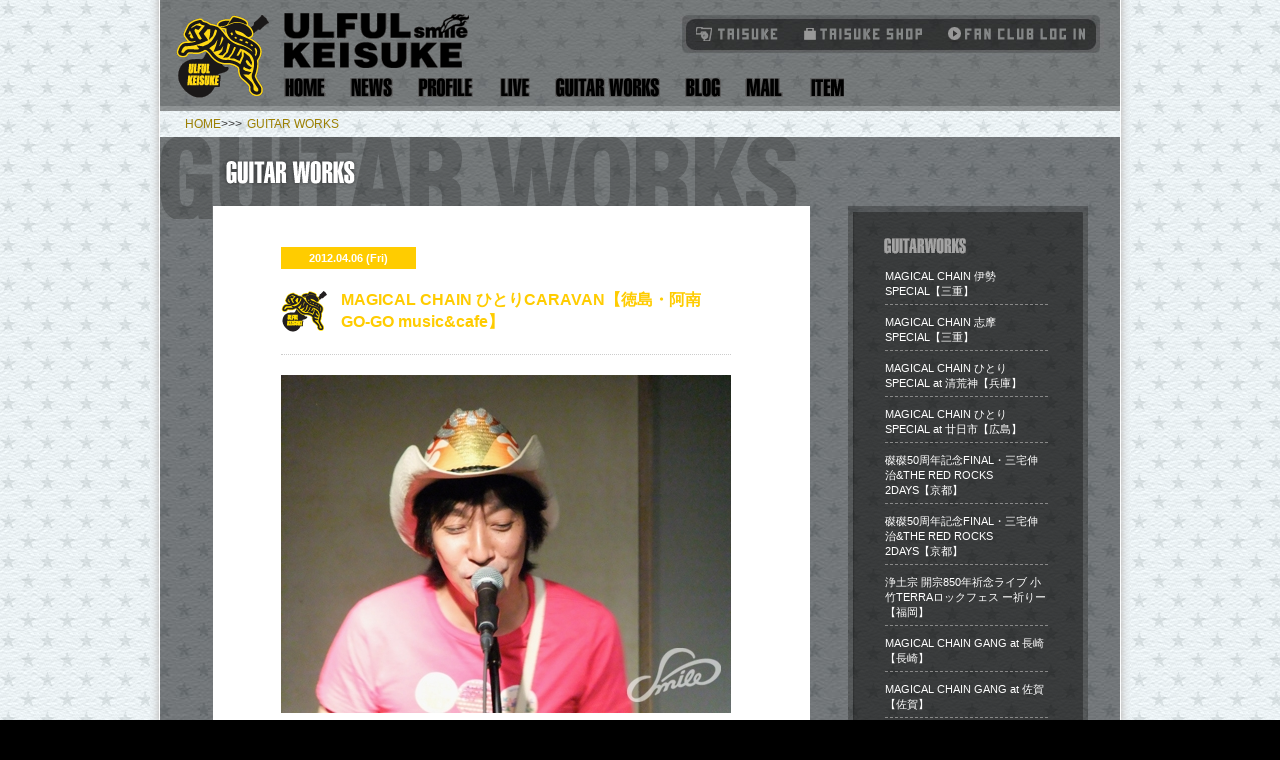

--- FILE ---
content_type: text/html; charset=UTF-8
request_url: https://www.ulfulkeisuke.com/guitarworks/?page=3&ym=201204
body_size: 29178
content:
<!DOCTYPE html PUBLIC "-//W3C//DTD XHTML 1.0 Transitional//EN" "http://www.w3.org/TR/xhtml1/DTD/xhtml1-transitional.dtd">
<html xmlns="http://www.w3.org/1999/xhtml">
<head>
<meta http-equiv="Content-Type" content="text/html; charset=UTF-8" />
<title>ウルフルケイスケ Official WebSite: Guitarworks</title>
<meta name="description" content="ウルフルケイスケ公式サイト。笑うギタリスト、Mr.スマイル、でおなじみのウルフルズのリーダー ウルフルケイスケのソロ活動記録、ライブ情報など。">
<meta name="keywords"  content="ウルフルケイスケ、ulfulkeisuke、ウルフルズ、ULFULS" >
<link rel="alternate" type="application/atom+xml" title="Recent Entries" href="./news/atom.xml" />
<!-- <script src="js/ping.js" type="text/javascript" charset="utf-8"></script> -->
<link rel="SHORTCUT ICON" href="/images/icon/favicon.ico">
<link media="all" type="text/css" rel="stylesheet" href="//c332e023a97b3fd9ec0b57c38ff41ea9.cdnext.stream.ne.jp/css/basic.css?v2">
<link media="all" type="text/css" rel="stylesheet" href="//c332e023a97b3fd9ec0b57c38ff41ea9.cdnext.stream.ne.jp/css/add.css">
<script type="text/javascript" src="//ajax.googleapis.com/ajax/libs/jquery/1.7.2/jquery.min.js"></script>
<script src="//c332e023a97b3fd9ec0b57c38ff41ea9.cdnext.stream.ne.jp/js/scrool.js" type="text/javascript" charset="UTF-8"></script>
<script type="text/javascript" src="//c332e023a97b3fd9ec0b57c38ff41ea9.cdnext.stream.ne.jp/js/scrollsmoothly.js" charset="utf-8"></script>
<script src="https://kit.fontawesome.com/b840d202f3.js" crossorigin="anonymous"></script>


<meta property="og:image" content="https://www.ulfulkeisuke.com/images/commonImg/fb_keisuke.png" />
<meta property="og:title" content="ウルフルケイスケ  GUITAR WORKS" />
<meta property="og:url" content="https://www.ulfulkeisuke.com/guitarworks/" />
<meta property="og:type" content="article" />
<meta property="og:site_name" content="ウルフルケイスケ 公式サイト GUITAR WORKSページ" />
<meta property="fb:admins" content="100003058701593" />
<meta property="fb:app_id" content="1530161197297927" />
<meta property="og:description" content="ウルフルケイスケ 公式サイト。GUITAR WORKS情報を掲載。"/>

<script type="text/javascript">
<!--

$(document).ready(function(){
$('dl.archives dd').css("display","none");
$('dl.archives dt').css("cursor","pointer");
  $('#rightMonthList > dl.archives dt').click(function(){
    $(this).next().slideToggle('slow');
  });
});

//-->
</script>

<script type='text/javascript'>var _merchantSettings=_merchantSettings || [];_merchantSettings.push(['AT', '11l895']);(function(){var autolink=document.createElement('script');autolink.type='text/javascript';autolink.async=true; autolink.src='https://autolinkmaker.itunes.apple.com/js/itunes_autolinkmaker.js';var s=document.getElementsByTagName('script')[0];s.parentNode.insertBefore(autolink, s);})();</script>


<script>

  (function(i,s,o,g,r,a,m){i['GoogleAnalyticsObject']=r;i[r]=i[r]||function(){
 (i[r].q=i[r].q||[]).push(arguments)},i[r].l=1*new Date();a=s.createElement(o),
 m=s.getElementsByTagName(o)[0];a.async=1;a.src=g;m.parentNode.insertBefore(a,m)
 })(window,document,'script','https://www.google-analytics.com/analytics.js','ga');

 ga('create', 'UA-8369920-11', 'ulfulkeisuke.com');
 ga('send', 'pageview');

</script>
</head>

<body>




<div id="mainContainer">
<div id="container">
<div id="header" class="bgpng">
<div id="headerLeft">
<p id="logo_01"><a href="/"><img src="//c332e023a97b3fd9ec0b57c38ff41ea9.cdnext.stream.ne.jp/images/commonImg/keisuke_logo_01.gif" /></a></p>
</div>
<!-- headerRight-->
<div id="headerRight">
<div id="logoBox">
<p id="logo_02"><a href="/"><img src="//c332e023a97b3fd9ec0b57c38ff41ea9.cdnext.stream.ne.jp/images/commonImg/keisuke_logo_02.gif" /></a></p>
</div>
<div id="taisukeMenu" class="clearfix bgpng">
<ul>
<li id="menuTaisuke"><a href="https://www.taisuke.co.jp/" target="_blank">TAISUKE</a></li>
<li id="menuTaisukeShop"><a href="https://www.taisukeshop.com/" target="_blank">タイスケショップ</a></li>
<li id="menuTaisukeFun"><a href="https://www.ulfulclub.com/" target="_blank">Fanclub Login</a></li>
</ul>
</div>
<br clear="all" />
<div id="mainMenu" class="clearfix bgpng">
<ul>
<li id="mainMenuHOMEC" class="bgpng"><a href="/">Home</a></li>
<li id="mainMenuNews" class="bgpng"><a href="/news/">News</a></li>
<li id="mainMenuArt" class="bgpng"><a href="/artist/">Artist Profile</a></li>
<li id="mainMenuLive" class="bgpng"><a href="/live/">Live</a></li>
<li id="mainMenuGuitar" class="bgpng"><a href="/guitarworks/">Guitar Works</a></li>
<li id="mainMenuBlog" class="bgpng"><a href="http://blog.excite.co.jp/ulfulkeisuke/" target="_blank">Blog</a></li>
<li id="mainMenuMail" class="bgpng"><a href="/mail/">Mail</a></li>
<li id="mainMenuItem" class="bgpng"><a href="/item/">Item</a></li>
</ul>
</div>
</div>
<!-- /headerRight-->
</div><!--header-->



<div id="pankuzu">
<p><a href="/">HOME</a><span>>>></span><a href="./">GUITAR WORKS</a></p>
</div>
<div id="mainCont" class="bgpng clearfix">
<div id="mainContLeft">
<p class="bgpng"><img src="../images/commonImg/title_guitarworks.png" alt="ulfulekeisuke GuitarWorks" /></p>
<div id="mainContBox">

  <!-- enrty -->
  <div class="entryBox">
    <!-- enrty date -->
    <div class="entryDate">
      <div class="entryDatebg">2012.04.06 (Fri)</div>
    </div>
    <!-- /enrty date -->
    <!-- enrty title -->
    <div class="titleH1Box">
      <h1>MAGICAL CHAIN ひとりCARAVAN【徳島・阿南 GO-GO music&cafe】</h1>
    </div>
    <!-- /enrty title -->

    <div class="textarea">
      <p><img src="//c332e023a97b3fd9ec0b57c38ff41ea9.cdnext.stream.ne.jp/img/guitarworks/images_pc/20140509/536ce320b36b7.jpg"   alt="" /></p>
<p><strong><span class="caps">LIVE</span>:</strong>MAGICAL CHAIN ひとりCARAVAN 【徳島・阿南 GO-GO music&amp;cafe】<br /> <strong><span class="caps">DATE</span>:</strong>2012年4月6日(金)<br /> <strong><span class="caps">PLACE</span>:</strong>徳島・阿南 GO-GO music&amp;cafe<br /><strong>出演：</strong>ウルフルケイスケ</p>
<div class="box1">
<p>「大盛り上がり！師匠、西慎嗣さんとのセッション最高だった。」</p>
</div>
<p><strong><span class="caps">SETLIST</span>:</strong> <br /><span style="color: #993300;">１部</span><br />１.ミュージック<br />２.マジカル・チェイン・ツアー<br />３.大きな川のそば<br />４.ぬすっと<br />５.R&amp;R<br />６.全部<br />７.クレイジー<br />８.スウィート・リトル・ロックンローラー<br /><br /><span style="color: #993300;">２部</span><br />１.流行歌<br />２.ずっと歩こう<br />３.危険なふたり<br />４.イクツニナッテモ<br />５.スウィート・ホ－ム大阪 (with 西慎嗣）<br />６.Drive My Car (with 西慎嗣）<br />７.ロックンロールの真っ最中 (with 西慎嗣）<br />８.夢じゃない<br />９.君にささげよう</p>
<p><img src="//c332e023a97b3fd9ec0b57c38ff41ea9.cdnext.stream.ne.jp/img/guitarworks/images_pc/20140509/536ce32276b22.jpg"   alt="" /><strong><br /></strong><strong><br />アンコール:</strong><strong><br /></strong>１.赤い風船<br />２.そのままの君<br />３.まいどハッピー (with 西慎嗣）</p>
    </div>
  </div><!-- /enrty -->
  <!-- enrty -->
  <div class="entryBox">
    <!-- enrty date -->
    <div class="entryDate">
      <div class="entryDatebg">2012.04.01 (Sun)</div>
    </div>
    <!-- /enrty date -->
    <!-- enrty title -->
    <div class="titleH1Box">
      <h1>MAGICAL CHAIN ひとりCARAVAN【埼玉・入間 MUSIC CAFE SO-SO】</h1>
    </div>
    <!-- /enrty title -->

    <div class="textarea">
      <p><img src="//c332e023a97b3fd9ec0b57c38ff41ea9.cdnext.stream.ne.jp/img/guitarworks/images_pc/20140509/536ce31d65271.jpg"   alt="" /></p>
<p><strong><span class="caps">LIVE</span>:</strong>MAGICAL CHAIN ひとりCARAVAN 【埼玉・入間 MUSIC CAFE SO-SO】<br /> <strong><span class="caps">DATE</span>:</strong>2012年4月1日(日)<br /> <strong><span class="caps">PLACE</span>:</strong>埼玉・入間 MUSIC CAFE SO-SO<br /><strong>出演：</strong>ウルフルケイスケ</p>
<div class="box1">
<p>「ゲストにチロリンが来てくれて大盛り上がり、あったかいライブになった。」</p>
</div>
<p><strong><span class="caps">SETLIST</span>:</strong> <br /><span style="color: #993300;">１部</span><br />１.ミュージック<br />２.大きな川のそば<br />３.アイ・ラブ・ユー<br />４.ぬすっと<br />５.R&amp;R<br />６.危険なふたり<br />７.クレイジー<br />８.スウィート・リトル・ロックンローラー<br /><br /><span style="color: #993300;">２部</span><br />１.ずっと歩こう<br />２.マジカル・チェイン・ツアー（with Chirolyn)<br />３.Shining&nbsp;&nbsp; (Chirolyn Solo)<br />４.Fath&nbsp;&nbsp; (Chirolyn Solo)<br />５.かわいいあの娘（with Chirolyn)<br />６.ロックンロールの真っ最中（with Chirolyn)<br />７.イクツニナッテモ<br />８.スウィート・ホ－ム大阪<br />９.夢じゃない<br />10.君にささげよう</p>
<p><img src="//c332e023a97b3fd9ec0b57c38ff41ea9.cdnext.stream.ne.jp/img/guitarworks/images_pc/20140509/536ce31f2cab1.jpg"   alt="" /><strong><br /></strong><strong><br />アンコール:</strong><strong><br /></strong>１.赤い風船<br />２.そのままの君<br />３.まいどハッピー（with Chirolyn)</p>
    </div>
  </div><!-- /enrty -->

<div id="pager">
    <a href="?page=2&ym=201204" class="link_before">前の5件</a>                        <a href="?page=1&ym=201204" class="link_page">1</a>&nbsp;
                                <a href="?page=2&ym=201204" class="link_page">2</a>&nbsp;
                                <span class="current_page">3</span>&nbsp;
                </div><!--pager-->

</div>
</div>
<div id="mainContRight">
<div id="sideNavi">
<p class="bgpng"><img src="../images/commonImg/sideNavi_tb.png" /></p>
<div id="sideNaviCont" class="bgpng">
<div id="sideNaviContBox">
<!--sideNaviNewsTopics-->
<p><img src="../images/commonImg/subti_guitarworks.gif" alt="ウルフルケイスケ GUITAR WORKS" /></p>
<!-- news topics -->
  <ul class="sideNaviContList">
      <li><a href="?id=6889">​MAGICAL CHAIN 伊勢SPECIAL【三重】</a></li>
      <li><a href="?id=6888">MAGICAL CHAIN 志摩SPECIAL【三重】</a></li>
      <li><a href="?id=6887">​MAGICAL CHAIN ひとり SPECIAL at 清荒神【兵庫】</a></li>
      <li><a href="?id=6886">​MAGICAL CHAIN ひとり SPECIAL at 廿日市【広島】</a></li>
      <li><a href="?id=6885">​磔磔50周年記念FINAL・三宅伸治&THE RED ROCKS 2DAYS【京都】</a></li>
      <li><a href="?id=6884">​磔磔50周年記念FINAL・三宅伸治&THE RED ROCKS 2DAYS【京都】</a></li>
      <li><a href="?id=6834">​浄土宗 開宗850年祈念ライブ 小竹TERRAロックフェス ー祈りー【福岡】</a></li>
      <li><a href="?id=6833">​MAGICAL CHAIN GANG at 長崎【長崎】</a></li>
      <li><a href="?id=6832">​MAGICAL CHAIN GANG at 佐賀【佐賀】</a></li>
      <li><a href="?id=6831">​MAGICAL CHAIN GANG at 佐世保【長崎】</a></li>
    </ul>
<!-- /news topics -->
<!--sideBarArchives-->
<p><img src="../images/commonImg/subti_guitarworksArc.gif" alt="GUITAR WORKS ARCHIVES" /></p>
<div id="rightMonthList">
  <dl class="archives">
            <dt>2024年</dt>
      <dd>
          <ul>
                        <li><a href="?ym=202406">2024年06月 [4]</a></li>
                        <li><a href="?ym=202405">2024年05月 [13]</a></li>
                        <li><a href="?ym=202404">2024年04月 [13]</a></li>
                        <li><a href="?ym=202403">2024年03月 [15]</a></li>
                        <li><a href="?ym=202402">2024年02月 [10]</a></li>
                        <li><a href="?ym=202401">2024年01月 [10]</a></li>
                    </ul>
      </dd>
            <dt>2023年</dt>
      <dd>
          <ul>
                        <li><a href="?ym=202312">2023年12月 [17]</a></li>
                        <li><a href="?ym=202311">2023年11月 [10]</a></li>
                        <li><a href="?ym=202310">2023年10月 [16]</a></li>
                        <li><a href="?ym=202309">2023年09月 [12]</a></li>
                        <li><a href="?ym=202308">2023年08月 [9]</a></li>
                        <li><a href="?ym=202307">2023年07月 [12]</a></li>
                        <li><a href="?ym=202306">2023年06月 [6]</a></li>
                        <li><a href="?ym=202305">2023年05月 [12]</a></li>
                        <li><a href="?ym=202304">2023年04月 [10]</a></li>
                        <li><a href="?ym=202303">2023年03月 [9]</a></li>
                        <li><a href="?ym=202302">2023年02月 [8]</a></li>
                        <li><a href="?ym=202301">2023年01月 [9]</a></li>
                    </ul>
      </dd>
            <dt>2022年</dt>
      <dd>
          <ul>
                        <li><a href="?ym=202212">2022年12月 [14]</a></li>
                        <li><a href="?ym=202211">2022年11月 [15]</a></li>
                        <li><a href="?ym=202210">2022年10月 [18]</a></li>
                        <li><a href="?ym=202209">2022年09月 [13]</a></li>
                        <li><a href="?ym=202208">2022年08月 [9]</a></li>
                        <li><a href="?ym=202207">2022年07月 [11]</a></li>
                        <li><a href="?ym=202206">2022年06月 [7]</a></li>
                        <li><a href="?ym=202205">2022年05月 [14]</a></li>
                        <li><a href="?ym=202204">2022年04月 [12]</a></li>
                        <li><a href="?ym=202203">2022年03月 [13]</a></li>
                        <li><a href="?ym=202202">2022年02月 [2]</a></li>
                        <li><a href="?ym=202201">2022年01月 [3]</a></li>
                    </ul>
      </dd>
            <dt>2021年</dt>
      <dd>
          <ul>
                        <li><a href="?ym=202112">2021年12月 [12]</a></li>
                        <li><a href="?ym=202111">2021年11月 [14]</a></li>
                        <li><a href="?ym=202110">2021年10月 [10]</a></li>
                        <li><a href="?ym=202109">2021年09月 [5]</a></li>
                        <li><a href="?ym=202108">2021年08月 [8]</a></li>
                        <li><a href="?ym=202107">2021年07月 [6]</a></li>
                        <li><a href="?ym=202106">2021年06月 [6]</a></li>
                        <li><a href="?ym=202105">2021年05月 [2]</a></li>
                        <li><a href="?ym=202104">2021年04月 [6]</a></li>
                        <li><a href="?ym=202103">2021年03月 [4]</a></li>
                        <li><a href="?ym=202102">2021年02月 [1]</a></li>
                        <li><a href="?ym=202101">2021年01月 [4]</a></li>
                    </ul>
      </dd>
            <dt>2020年</dt>
      <dd>
          <ul>
                        <li><a href="?ym=202012">2020年12月 [9]</a></li>
                        <li><a href="?ym=202011">2020年11月 [15]</a></li>
                        <li><a href="?ym=202010">2020年10月 [13]</a></li>
                        <li><a href="?ym=202009">2020年09月 [10]</a></li>
                        <li><a href="?ym=202008">2020年08月 [3]</a></li>
                        <li><a href="?ym=202007">2020年07月 [2]</a></li>
                        <li><a href="?ym=202006">2020年06月 [1]</a></li>
                        <li><a href="?ym=202005">2020年05月 [1]</a></li>
                        <li><a href="?ym=202004">2020年04月 [1]</a></li>
                        <li><a href="?ym=202002">2020年02月 [10]</a></li>
                        <li><a href="?ym=202001">2020年01月 [7]</a></li>
                    </ul>
      </dd>
            <dt>2019年</dt>
      <dd>
          <ul>
                        <li><a href="?ym=201912">2019年12月 [10]</a></li>
                        <li><a href="?ym=201911">2019年11月 [11]</a></li>
                        <li><a href="?ym=201910">2019年10月 [8]</a></li>
                        <li><a href="?ym=201909">2019年09月 [14]</a></li>
                        <li><a href="?ym=201908">2019年08月 [12]</a></li>
                        <li><a href="?ym=201907">2019年07月 [14]</a></li>
                        <li><a href="?ym=201906">2019年06月 [9]</a></li>
                        <li><a href="?ym=201905">2019年05月 [17]</a></li>
                        <li><a href="?ym=201904">2019年04月 [11]</a></li>
                        <li><a href="?ym=201903">2019年03月 [12]</a></li>
                        <li><a href="?ym=201902">2019年02月 [8]</a></li>
                        <li><a href="?ym=201901">2019年01月 [5]</a></li>
                    </ul>
      </dd>
            <dt>2018年</dt>
      <dd>
          <ul>
                        <li><a href="?ym=201812">2018年12月 [13]</a></li>
                        <li><a href="?ym=201811">2018年11月 [14]</a></li>
                        <li><a href="?ym=201810">2018年10月 [16]</a></li>
                        <li><a href="?ym=201809">2018年09月 [14]</a></li>
                        <li><a href="?ym=201808">2018年08月 [14]</a></li>
                        <li><a href="?ym=201807">2018年07月 [13]</a></li>
                        <li><a href="?ym=201806">2018年06月 [6]</a></li>
                        <li><a href="?ym=201805">2018年05月 [10]</a></li>
                        <li><a href="?ym=201803">2018年03月 [1]</a></li>
                        <li><a href="?ym=201802">2018年02月 [1]</a></li>
                        <li><a href="?ym=201801">2018年01月 [1]</a></li>
                    </ul>
      </dd>
            <dt>2017年</dt>
      <dd>
          <ul>
                        <li><a href="?ym=201712">2017年12月 [2]</a></li>
                        <li><a href="?ym=201711">2017年11月 [5]</a></li>
                        <li><a href="?ym=201710">2017年10月 [5]</a></li>
                        <li><a href="?ym=201708">2017年08月 [2]</a></li>
                        <li><a href="?ym=201707">2017年07月 [1]</a></li>
                        <li><a href="?ym=201706">2017年06月 [2]</a></li>
                        <li><a href="?ym=201705">2017年05月 [1]</a></li>
                        <li><a href="?ym=201704">2017年04月 [1]</a></li>
                        <li><a href="?ym=201702">2017年02月 [1]</a></li>
                        <li><a href="?ym=201701">2017年01月 [2]</a></li>
                    </ul>
      </dd>
            <dt>2016年</dt>
      <dd>
          <ul>
                        <li><a href="?ym=201612">2016年12月 [3]</a></li>
                        <li><a href="?ym=201611">2016年11月 [4]</a></li>
                        <li><a href="?ym=201610">2016年10月 [1]</a></li>
                        <li><a href="?ym=201609">2016年09月 [2]</a></li>
                        <li><a href="?ym=201608">2016年08月 [1]</a></li>
                        <li><a href="?ym=201607">2016年07月 [4]</a></li>
                        <li><a href="?ym=201606">2016年06月 [4]</a></li>
                        <li><a href="?ym=201605">2016年05月 [7]</a></li>
                        <li><a href="?ym=201604">2016年04月 [9]</a></li>
                        <li><a href="?ym=201603">2016年03月 [10]</a></li>
                        <li><a href="?ym=201602">2016年02月 [3]</a></li>
                    </ul>
      </dd>
            <dt>2015年</dt>
      <dd>
          <ul>
                        <li><a href="?ym=201512">2015年12月 [3]</a></li>
                        <li><a href="?ym=201511">2015年11月 [6]</a></li>
                        <li><a href="?ym=201510">2015年10月 [6]</a></li>
                        <li><a href="?ym=201509">2015年09月 [3]</a></li>
                        <li><a href="?ym=201508">2015年08月 [2]</a></li>
                        <li><a href="?ym=201507">2015年07月 [4]</a></li>
                        <li><a href="?ym=201506">2015年06月 [2]</a></li>
                        <li><a href="?ym=201505">2015年05月 [2]</a></li>
                        <li><a href="?ym=201504">2015年04月 [7]</a></li>
                        <li><a href="?ym=201503">2015年03月 [6]</a></li>
                        <li><a href="?ym=201502">2015年02月 [8]</a></li>
                        <li><a href="?ym=201501">2015年01月 [3]</a></li>
                    </ul>
      </dd>
            <dt>2014年</dt>
      <dd>
          <ul>
                        <li><a href="?ym=201412">2014年12月 [6]</a></li>
                        <li><a href="?ym=201411">2014年11月 [3]</a></li>
                        <li><a href="?ym=201410">2014年10月 [5]</a></li>
                        <li><a href="?ym=201409">2014年09月 [1]</a></li>
                        <li><a href="?ym=201408">2014年08月 [1]</a></li>
                        <li><a href="?ym=201407">2014年07月 [3]</a></li>
                        <li><a href="?ym=201406">2014年06月 [2]</a></li>
                        <li><a href="?ym=201405">2014年05月 [3]</a></li>
                        <li><a href="?ym=201404">2014年04月 [11]</a></li>
                        <li><a href="?ym=201403">2014年03月 [3]</a></li>
                    </ul>
      </dd>
            <dt>2013年</dt>
      <dd>
          <ul>
                        <li><a href="?ym=201312">2013年12月 [4]</a></li>
                        <li><a href="?ym=201311">2013年11月 [1]</a></li>
                        <li><a href="?ym=201310">2013年10月 [4]</a></li>
                        <li><a href="?ym=201309">2013年09月 [13]</a></li>
                        <li><a href="?ym=201308">2013年08月 [8]</a></li>
                        <li><a href="?ym=201307">2013年07月 [8]</a></li>
                        <li><a href="?ym=201306">2013年06月 [8]</a></li>
                        <li><a href="?ym=201305">2013年05月 [10]</a></li>
                        <li><a href="?ym=201304">2013年04月 [11]</a></li>
                        <li><a href="?ym=201303">2013年03月 [14]</a></li>
                        <li><a href="?ym=201302">2013年02月 [2]</a></li>
                        <li><a href="?ym=201301">2013年01月 [6]</a></li>
                    </ul>
      </dd>
            <dt>2012年</dt>
      <dd>
          <ul>
                        <li><a href="?ym=201212">2012年12月 [5]</a></li>
                        <li><a href="?ym=201211">2012年11月 [8]</a></li>
                        <li><a href="?ym=201210">2012年10月 [12]</a></li>
                        <li><a href="?ym=201209">2012年09月 [2]</a></li>
                        <li><a href="?ym=201208">2012年08月 [3]</a></li>
                        <li><a href="?ym=201207">2012年07月 [8]</a></li>
                        <li><a href="?ym=201206">2012年06月 [7]</a></li>
                        <li><a href="?ym=201205">2012年05月 [8]</a></li>
                        <li><a href="?ym=201204">2012年04月 [12]</a></li>
                        <li><a href="?ym=201203">2012年03月 [6]</a></li>
                        <li><a href="?ym=201202">2012年02月 [7]</a></li>
                        <li><a href="?ym=201201">2012年01月 [2]</a></li>
                    </ul>
      </dd>
            <dt>2011年</dt>
      <dd>
          <ul>
                        <li><a href="?ym=201112">2011年12月 [5]</a></li>
                        <li><a href="?ym=201111">2011年11月 [7]</a></li>
                        <li><a href="?ym=201110">2011年10月 [10]</a></li>
                        <li><a href="?ym=201109">2011年09月 [9]</a></li>
                        <li><a href="?ym=201108">2011年08月 [7]</a></li>
                        <li><a href="?ym=201107">2011年07月 [3]</a></li>
                        <li><a href="?ym=201105">2011年05月 [5]</a></li>
                        <li><a href="?ym=201104">2011年04月 [6]</a></li>
                        <li><a href="?ym=201103">2011年03月 [12]</a></li>
                        <li><a href="?ym=201102">2011年02月 [1]</a></li>
                        <li><a href="?ym=201101">2011年01月 [2]</a></li>
                    </ul>
      </dd>
            <dt>2010年</dt>
      <dd>
          <ul>
                        <li><a href="?ym=201012">2010年12月 [6]</a></li>
                        <li><a href="?ym=201011">2010年11月 [2]</a></li>
                        <li><a href="?ym=201010">2010年10月 [1]</a></li>
                        <li><a href="?ym=201009">2010年09月 [3]</a></li>
                        <li><a href="?ym=201008">2010年08月 [4]</a></li>
                        <li><a href="?ym=201007">2010年07月 [1]</a></li>
                        <li><a href="?ym=201006">2010年06月 [5]</a></li>
                        <li><a href="?ym=201005">2010年05月 [2]</a></li>
                        <li><a href="?ym=201004">2010年04月 [2]</a></li>
                        <li><a href="?ym=201002">2010年02月 [2]</a></li>
                        <li><a href="?ym=201001">2010年01月 [3]</a></li>
                    </ul>
      </dd>
            <dt>2009年</dt>
      <dd>
          <ul>
                        <li><a href="?ym=200912">2009年12月 [4]</a></li>
                        <li><a href="?ym=200911">2009年11月 [3]</a></li>
                        <li><a href="?ym=200910">2009年10月 [4]</a></li>
                        <li><a href="?ym=200909">2009年09月 [2]</a></li>
                        <li><a href="?ym=200908">2009年08月 [3]</a></li>
                        <li><a href="?ym=200907">2009年07月 [1]</a></li>
                    </ul>
      </dd>
        </dl>
</div><!--rightMonthList-->

<!--sideBarTextLinks-->
<p><img src="../images/commonImg/subti_directlinks.gif" alt="DIRECT LINKS" /></p>
<ul class="bannerBox">
<!--sideBarFixBanner-->
<!--<li><a href="http://www.taisuke.co.jp/mtc/" target="_blank"><img src="../images/commonImg/banner_magical.gif" border="0" /></a></li>-->
<!--<li><a href="http://twitter.com/ulfulkeisuke" target="_blank"><img src="../images/commonImg/banner_twitter.gif" alt="ulfulkeisuke twitter" border="0" /></a></li>
<li><a href="http://www.ulfuls.com/keisuke/" target="_blank"><img src="../images/commonImg/banner_majidiary.gif" border="0" /></a></li>
<li><a href="http://www.taisukeshop.com/S007/" target="_blank"><img src="../images/commonImg/banner_goods_usaguitar.jpg" border="0" /></a></li>
<li><a href="http://www.shodensha.co.jp/usaguitar/" target="_blank"><img src="../images/commonImg/banner_usacom.jpg" border="0" /></a></li>-->
<li><a href="http://itunes.apple.com/jp/app/usaguitar/id339490564?mt=8" target="_blank"><img src="../images/commonImg/banner_app_usaguitar.jpg" border="0" /></a></li>
</ul>
<!-- /diect links -->






</div>
</div>
<p class="bgpng"><img src="//c332e023a97b3fd9ec0b57c38ff41ea9.cdnext.stream.ne.jp/images/commonImg/sideNavi_tb.png" /></p>
</div>
</div>
<div class="clear"></div>


<div id="footer">
<ul>
<li><span>|</span><a href="../">HOME</a></li>
<li><span>|</span><a href="../news/">NEWS</a></li>
<li><span>|</span><a href="../artist/">ARTIST PROFILE</a></li>
<li><span>|</span><a href="../live/">LIVE INFO</a></li>
<li><span>|</span><a href="../guitarworks/">GUITAR WORKS</a></li>
<li><span>|</span><a href="http://blog.excite.co.jp/ulfulkeisuke/" target="_blank">BLOG</a></li>
<li><span>|</span><a href="../mail/">Mail </a></li>
<li><span>|</span><a href="../item/">ITEM </a>|</li>
</ul>
<p>&copy; 2009 TAISUKE Co., Ltd.</p>
<p>タイスケが管理、運営する本サイトの一切のコンテンツを無断で転載、引用することを禁止します</p>
<p class="ulfuls"><a href="http://www.ulfuls.com/" target="_blank"><img src="//c332e023a97b3fd9ec0b57c38ff41ea9.cdnext.stream.ne.jp/images/commonImg/banner_ulfuls.gif" alt="ウルフルズ" /></a></p>
</div>
</div>
</div>
</div>
<p id="page-top"><a href="#top" class="scrolltoanchor"></a></p>
<!-- Google Code for &#12522;&#12510;&#12540;&#12465;&#12486;&#12451;&#12531;&#12464; &#12479;&#12464; -->
<!-- Remarketing tags may not be associated with personally identifiable information or placed on pages related to sensitive categories. For instructions on adding this tag and more information on the above requirements, read the setup guide: google.com/ads/remarketingsetup -->
<script type="text/javascript">
/* <![CDATA[*/
var google_conversion_id = 995338427;
var google_conversion_label = "QbWACPXvgAQQu9HO2gM";
var google_custom_params = window.google_tag_params;
var google_remarketing_only = true;
/* ]]>*/
</script>
<script type="text/javascript" src="https://www.googleadservices.com/pagead/conversion.js">
</script>
<noscript>
<div style="display:inline;">
<img height="1" width="1" style="border-style:none;" alt="" src="https://googleads.g.doubleclick.net/pagead/viewthroughconversion/995338427/?value=0&amp;label=QbWACPXvgAQQu9HO2gM&amp;guid=ON&amp;script=0"/>
</div>
</noscript>

</body>
</html>

--- FILE ---
content_type: text/css
request_url: https://c332e023a97b3fd9ec0b57c38ff41ea9.cdnext.stream.ne.jp/css/basic.css?v2
body_size: 23937
content:
@charset "UTF-8";
/*------common------*/

body {
	font-size: 12px;
	font-family: "Hiragino Kaku Ghothic Pro", Osaka, "ＭＳ Ｐゴシック", sans-serif;
	font-weight: normal;
	line-height: 160%;
	background-image: url(../images/commonImg/bg.gif);
	background-color: #000000;
}
/* -----CLEARFIX  Hack For Div Float----- */

.clear {
	clear: both;
}
.clearfix:after {
	content: ".";
	display: block;
	height: 0;
	clear: both;
	visibility: hidden;
}
.clearfix {
	display: inline-block;
}
/* Hides from IE-mac \*/

* html .clearfix {
	height: 1%;
}
.clearfix {
	display: block;
}
/* End hide from IE-mac */

/**/

/*TOP------------------*/

/**/

body, p, ul, ol, h1, h2, h3, h4, h5, h6 {
	margin: 0;
	padding: 0;
	line-height: 140%;
	font-size: 100%;
	font-style: normal;
}
ul, ol {
	list-style: none;
}
img {
	border: 0;
}
html, body {
	height:100%;
}
body > #topContainer {
	height:auto;
}
body > #mainContainer {
	height:auto;
}
/*header-----------------------------------------------------*/



#header_top {
	background: url(../images/commonImg/header_bg_top.jpg) no-repeat;
	height: 111px;
	margin: 0;
	padding: 0;
}
#header {
	background: url(../images/commonImg/header_bg.jpg);
	height: 111px;
	margin: 0;
	padding: 0;
}
#headerLeft {
	float: left;
	width: 124px;
	height: 111px;
	margin: 0;
	padding: 0;
}
#headerLeft #logo_01 {
}
#headerRight {
	float: right;
	width: 836px;
	height: 78px;
}
#headerRight #logoBox {
	float: left;
	width: 228px;
}
#headerRight #taisukeMenu {
	float: right;
	/*background: url(../commonImg/taisukeMenu_bg.png) no-repeat left top;*/

 width: 450px;
	height: 38px;
	margin: 15px 0 25px 0;
}
#headerRight #taisukeMenu ul {
	margin: 10px 0 0 25px;
	width: 390px;
	height: 17px;
	background: url(../images/commonImg/taisukeMenu.gif) 0 0 no-repeat;
	overflow: hidden;
}
#headerRight #taisukeMenu ul li {
	float: left;
	height: 17px;
}
#headerRight #taisukeMenu ul li a {
	display: block;
	height: 17px;
	text-indent: -9999px;
	text-decoration: none;
	outline: none;
	background: url(../images/commonImg/taisukeMenu.gif);
	background-repeat: no-repeat;
}
#headerRight #taisukeMenu ul li#menuTaisuke {
	width: 86px;
	height: 17px;
}
#headerRight #taisukeMenu ul li#menuTaisuke a {
	background-position: 0 0;
}
#headerRight #taisukeMenu ul li#menuTaisuke a:hover {
	background-position: 0 -17px;
}
#headerRight #taisukeMenu ul li#menuTaisukeShop {
	width: 125px;
	height: 17px;
	margin-left: 20px;
}
#headerRight #taisukeMenu ul li#menuTaisukeShop a {
	background-position: -106px 0;
}
#headerRight #taisukeMenu ul li#menuTaisukeShop a:hover {
	background-position: -106px -17px;
}
#headerRight #taisukeMenu ul li#menuTaisukeMobile {
	width: 139px;
	height: 17px;
	margin-left: 13px;
}
#headerRight #taisukeMenu ul li#menuTaisukeMobile a {
	background-position: -244px 0;
}
#headerRight #taisukeMenu ul li#menuTaisukeMobile a:hover {
	background-position: -244px -17px;
}
#headerRight #taisukeMenu ul li#menuTaisukeFun {
	width: 146px;
	height: 17px;
	margin-left: 13px;
}
#headerRight #taisukeMenu ul li#menuTaisukeFun a {
	background-position: -244px 0;
}
#headerRight #taisukeMenu ul li#menuTaisukeFun a:hover {
	background-position: -244px -17px;
}
#mainMenu ul {
	margin: 0;
	width: 614x;
	height: 19px;
	overflow: hidden;
}
#mainMenu ul li {
	float: left;
	height: 19px;
}
#mainMenu ul li a {
	display: block;
	height: 19px;
	text-indent: -9999px;
	text-decoration: none;
	outline: none;
	background: url(../images/commonImg/mainMenu.gif);
	background-repeat: no-repeat;
}
#mainMenu ul li#mainMenuHOMEC {
	width: 42px;
	height: 19px;
}
#mainMenu ul li#mainMenuHOMEC a {
	background-position: 0 0;
}
#mainMenu ul li#mainMenuHOMEC a:hover {
	background-position: 0 -19px;
}
#mainMenu ul li#mainMenuNews {
	width: 44px;
	height: 19px;
	margin-left: 24px;
}
#mainMenu ul li#mainMenuNews a {
	background-position: -66px 0;
}
#mainMenu ul li#mainMenuNews a:hover {
	background-position: -66px -19px;
}
#mainMenu ul li#mainMenuArt {
	width: 60px;
	height: 19px;
	margin-left: 22px;
}
#mainMenu ul li#mainMenuArt a {
	background-position: -132px 0;
}
#mainMenu ul li#mainMenuArt a:hover {
	background-position: -132px -19px;
}
#mainMenu ul li#mainMenuLive {
	width: 31px;
	height: 19px;
	margin-left: 23px;
}
#mainMenu ul li#mainMenuLive a {
	background-position: -213px 0;
}
#mainMenu ul li#mainMenuLive a:hover {
	background-position: -213px -19px;
}
#mainMenu ul li#mainMenuGuitar {
	width: 107px;
	height: 19px;
	margin-left: 24px;
}
#mainMenu ul li#mainMenuGuitar a {
	background-position: -268px 0;
}
#mainMenu ul li#mainMenuGuitar a:hover {
	background-position: -268px -19px;
}
#mainMenu ul li#mainMenuBlog {
	width: 38px;
	height: 19px;
	margin-left: 23px;
}
#mainMenu ul li#mainMenuBlog a {
	background-position: -398px 0;
}
#mainMenu ul li#mainMenuBlog a:hover {
	background-position: -398px -19px;
}
#mainMenu ul li#mainMenuLink {
	width: 36px;
	height: 19px;
	margin-left: 22px;
}
#mainMenu ul li#mainMenuLink a {
	background-position: -458px 0;
}
#mainMenu ul li#mainMenuLink a:hover {
	background-position: -458px -19px;
}
#mainMenu ul li#mainMenuMail {
	width: 39px;
	height: 19px;
	margin-left: 22px;
}
#mainMenu ul li#mainMenuMail a {
	background-position: -516px 0;
}
#mainMenu ul li#mainMenuMail a:hover {
	background-position: -516px -19px;
}
#mainMenu ul li#mainMenuItem {
	width: 39px;
	height: 19px;
	margin-left: 22px;
}
#mainMenu ul li#mainMenuItem a {
	background-position: -574px 0;
}
#mainMenu ul li#mainMenuItem a:hover {
	background-position: -574px -19px;
}
/*------common------*/



/*top-------------------------------------------------------*/

#topContainer {
	background-image: url(../images/commonImg/cont_bg.gif);
	background-repeat: repeat-y;
	background-color: #000000;
	width: 980px;
	min-height:100%;
	margin: 0 auto;
	padding: 0;
}
/*contents-----------------------------------------------------*/

#mainContainer {
	background-image: url(../images/commonImg/cont_bg2.gif);
	background-repeat: repeat-y;
	width: 980px;
	margin-right: auto;
	margin-left: auto;
	min-height:100%;
}
#topBodyCont {
	width: 960px;
	height: 1280px;
	background-color: #000000;
	margin: 0 0 0 10px;
	background-image: url(../images/commonImg/bg_keisuke2.jpg);
	background-repeat: no-repeat;
	background-position: left 100px;
}
#container {
	width: 960px;
	height: 100%;
	margin-right: auto;
	margin-left: auto;
	min-height:100%;
}
#container #pankuzu {
	margin: 5px 0;
}
#container #pankuzu p {
	font-size: 12px;
	color: #333333;
	margin: 0 0 0 25px;
}
#container #pankuzu p span {
	margin: 0 5px 0 0;
}
#container #pankuzu p a, #container #pankuzu p a:hover {
	color: #9C8004;
	text-decoration: none;
}
#container #mainCont {
	background: url(../images/commonImg/container_bg.jpg) repeat-y;
	width: 960px;
	padding: 0px;
}
#container #mainCont #mainContLeft {
	width: 650px;
	float: left;
}
#container #mainCont #mainContLeft #mainContBox {
	margin: 0 0 0 53px;
	padding: 28px 0 50px 68px;
	background-color: #FFFFFF;
}
#container #mainCont #mainContBoxWide {
	background-color: #FFFFFF;
	margin:0 0 0 53px;
	padding: 0 0 70px 0;
	width: 853px;
	height: 100%;
}
#container #mainCont #mainContBoxWide table {
	margin: 0 auto;
}
#container #mainCont #mainContBoxWide table td {
	font-size: 12px;
}
#container #mainCont #mainContBoxWide #WideProLeft {
	float: left;
	width: 360px;
	margin: 0 10px 0 30px;
}
#container #mainCont #mainContBoxWide #WideProRight {
	float: right;
	width: 360px;
	margin: 0 30px 0 0;
}
#container #mainCont #mainContBoxWide #WideProRight p {
	font-size: 12px;
	line-height: 160%;
}
#container #mainCont #mainContBoxWide #WideLink {
	margin: 0 50px;
	padding: 0;
}
#container #mainCont #mainContBoxWide #WideLink p {
	font-size: 12px;
}
#container #mainCont #mainContBoxWide #WideLink p {
	margin: 0 0 20px 0;
}
#container #mainCont #mainContBoxWide #WideLink table {
	margin: 0 auto 20px auto;
}
#container #mainCont #mainContBoxWide #WideLink table.tab_01 td {
	font-size: 12px;
	line-height: 140%;
	width: 262px;
}
#container #mainCont #mainContBoxWide #WideLink .tab_02 .title {
	font-size: 14px;
	font-weight: bold;
	text-align: center;
	border-top: 2px solid #CCCCCC;
	border-bottom: 2px solid #CCCCCC;
	margin-bottom: 5px;
}
#container #mainCont #mainContBoxWide #WideLink .tab_02 td {
	font-size: 12px;
	border-bottom: 1px solid #CCCCCC;
}
#container #mainCont #mainContBoxWide #WideLink .tab_02 td a {
	color: #9C8004;
	text-decoration: none;
}
#container #mainCont #mainContBoxWide #WideLink .tab_02 td a:hover {
	color: #9C8004;
	text-decoration: underline;
}
#container #mainCont #mainContBoxWide #WideMailLeft {
	float: left;
	width: 335px;
	margin: 0 0 0 40px;
	padding: 0 0 10px 0;
	border: 3px solid #CCCCCC;
}
#container #mainCont #mainContBoxWide #WideMailRight {
	float: right;
	width: 335px;
	margin: 0 40px 0 0;
	padding: 0 0 10px 0;
	border: 3px solid #CCCCCC;
}
#WideMailLeft .formTab, #WideMailRight .formTab {
	color: #996600;
	white-space: nowrap;
}
#WideMailLeft p, #WideMailRight p {
	font-size: 12px;
	margin: 0 0 15px 0;
}
#WideMailLeft .formRed, #WideMailRight .formRed {
	color: #9b352b;
	font-weight: bold;
}
#WideMailLeft table, #WideMailRight table {
	margin: 0 15px;
}
#WideMailLeft table td, #WideMailRight table td {
	font-size: 12px;
}
#WideMailLeft .title, #WideMailRight .title {
	font-size: 14px;
	color: #333333;
	font-weight: bold;
	margin: 10px 0 10px 15px;
}
#container #mainCont #mainContBoxWide .m_list {
	margin-top:15px;
	width: 760px;
	margin-right: auto;
	margin-left: auto;
}
#container #mainCont #mainContBoxWide .m_list table.m_listtable {
	width:760px;
	border-collapse:collapse;
	margin-top: 10px;
}

#container #mainCont #mainContBoxWide .m_list table.m_listtable tr:nth-child(2n) {
	background-color: #f9f9f9;
}

#container #mainCont #mainContBoxWide .m_list table.m_listtable th {
	border-top-width: 1px;
	border-bottom-width: 1px;
	border-top-style: solid;
	border-bottom-style: solid;
	border-top-color: #CCCCCC;
	border-bottom-color: #CCCCCC;
	padding-top: 6px;
	padding-right: 5px;
	padding-bottom: 6px;
	padding-left: 5px;
	font-weight: normal;
	background-color: #ECECEC;
	color: #333333;
	white-space:nowrap;
	text-align:left;
	font-size:12px;
}
#container #mainCont #mainContBoxWide .m_list table.m_listtable th.m_year {
	width: 70px;
}
#container #mainCont #mainContBoxWide .m_list table.m_listtable th.m_artist {
	width: 190px;
}
#container #mainCont #mainContBoxWide .m_list table.m_listtable th.m_title {
	width: 190px;
}
#container #mainCont #mainContBoxWide .m_list table.m_listtable th.m_music {
	width: 190px;
}
#container #mainCont #mainContBoxWide .m_list table.m_listtable th.m_number {
	width: 70px;
}
#container #mainCont #mainContBoxWide .m_list table.m_listtable td {
	border-top-width: 1px;
	border-bottom-width: 1px;
	border-top-style: solid;
	border-bottom-style: solid;
	border-top-color: #CCCCCC;
	border-bottom-color: #CCCCCC;
	padding-top: 6px;
	padding-right: 5px;
	padding-bottom: 6px;
	padding-left: 5px;
	vertical-align:top;
	word-break: normal;
	font-size:10px;
}
/*contents entry-----------------------------------------------------*/



#container #mainCont #mainContLeft #mainContBox .entryBox {
	margin: 0 0 40px 0;
	padding: 0;
	width: 450px;
}
#container #mainCont #mainContLeft #mainContBox .entryBox .titleH1Box {
	border-bottom: 1px dotted #CCCCCC;
	margin: 0 0 20px 0;
	padding: 0 0 10px 0;
}
#container #mainCont #mainContLeft #mainContBox .entryBox .titleH1Box h1 {
	color: #FFCC00;
	font-size: 16px;
	font-weight: bold;
	background: url(../images/commonImg/title_h1.gif) no-repeat left center;
	margin: 0;
	padding: 10px 0 11px 60px;
}
#container #mainCont #mainContLeft #mainContBox .entryBox .titleH2Box {
	border: 1px solid #CCCCCC;
	margin: 0 0 20px 0;
}
#container #mainCont #mainContLeft #mainContBox .entryBox .titleH2Box h2 {
	border-left: 7px solid #CCCCCC;
	font-size: 12px;
	font-weight: bold;
	color: #666666;
	line-height: 160%;
	margin: 1px 0 1px 1px;
	padding: 0 0 0 7px;
}
#container #mainCont #mainContLeft #mainContBox .entryBox h3 {
	border-top: 1px solid #CCCCCC;
	border-bottom: 1px solid #CCCCCC;
	margin: 0 0 20px 0;
	padding: 15px 10px;
	font-size: 12px;
	font-weight: bold;
	color: #666666;
}
#container #mainCont #mainContLeft #mainContBox .entryBox h4 {
	color: #FF9933;
	font-weight: bold;
	font-size: 16px;
	line-height: 32px;
	margin: 0 15px 20px 15px;
}
#container #mainCont #mainContLeft #mainContBox .entryBox .titleH5box {
	background: url(../images/commonImg/h6_bg.gif) no-repeat;
	margin: 0 0 20px 0;
	padding: 10px 10px 10px 170px;
	background-color: #EEEEEE
}
#container #mainCont #mainContLeft #mainContBox .entryBox h5 {
	font-size: 11px;
	font-weight: normal;
	line-height: 160%;
}
#container #mainCont #mainContLeft #mainContBox .entryBox p {
	/*font-size: 12px;*/
	line-height: 175%;
	margin: 0 0 15px 0;
}

#container #mainCont #mainContLeft #mainContBox .entryBox .textarea {
	font-size: 12px;
}

#container #mainCont #mainContLeft #mainContBox .entryBox img {
	max-width: 500px;
}

#container #mainCont #mainContLeft #mainContBox .entryBox p a {
	color: #9C8004;
	text-decoration: none;
}
#container #mainCont #mainContLeft #mainContBox .entryBox p a:hover {
	color: #9C8004;
	text-decoration: underline;
}
#container #mainCont #mainContLeft #mainContBox .entryBox ul.entryBoxUl {
	margin: 0 0 20px 0;
}
#container #mainCont #mainContLeft #mainContBox .entryBox ul.entryBoxUl li {
	background: url(../images/commonImg/title_ul_bg.gif) no-repeat left center;
	color: #CCCCCC;
	font-size: 12px;
	line-height: 160%;
	height: 26px;
	margin: 0 0 15px 0;
	padding: 2px 0 2px 45px;
}
#container #mainCont #mainContLeft #mainContBox .entryBox .entryDate {
	margin: 0 0 10px 0;
	width: 30%;
	text-align: center;
}
#container #mainCont #mainContLeft #mainContBox .entryBox .entryDatebg {
	font-size: 11px;
	font-weight: bold;
	background-color: #FFCC00;
	color: #FFFFFF;
	padding: 0px 5px;
}



#container #mainCont #mainContLeft #mainContBox iframe {
	width: 100%;
	max-width: 540px;
	height: 304px;
}

/*contents sidenavi-----------------------------------------------------*/





#container #mainCont #mainContRight {
	width: 310px;
	float: right;
}
#container #mainCont #mainContRight #sideNavi {
	width: 240px;
	margin: 69px 0 0 38px;
}
#container #mainCont #mainContRight #sideNavi #sideNaviCont {
	background: url(../images/commonImg/sideNavi_bg.png) repeat-y;
	padding: 25px 0;
}
#container #mainCont #mainContRight #sideNavi #sideNaviCont #sideNaviContBox {
	margin: 0 35px;
}
#container #mainCont #mainContRight #sideNavi #sideNaviCont #sideNaviContBox ul.sideNaviContList {
	margin: 15px 5px 30px 2px;
}
#container #mainCont #mainContRight #sideNavi #sideNaviCont #sideNaviContBox ul {
	margin: 0;
	padding: 0;
}
#container #mainCont #mainContRight #sideNavi #sideNaviCont #sideNaviContBox ul.sideNaviContList li {
	margin: 0 0 10px 0;
	font-size: 11px;
	color: #FFFFFF;
	line-height: 140%;
	border-bottom:#888888 1px dashed;
	padding-bottom:5px;
}
#container #mainCont #mainContRight #sideNavi #sideNaviCont #sideNaviContBox ul.sideNaviContList li a {
	color: #FFFFFF;
	text-decoration: none;

	padding-bottom:5px;

}
#container #mainCont #mainContRight #sideNavi #sideNaviCont #sideNaviContBox ul.sideNaviContList li a:hover {
	color: #FFCC00;
	text-decoration: none;
}
#container #mainCont #mainContRight #sideNavi #sideNaviCont #sideNaviContBox ul.bannerBox {
	margin: 15px 0;
}
#container #mainCont #mainContRight #sideNavi #sideNaviCont #sideNaviContBox ul.bannerBox li {
	margin: 0 0 10px 0;
}
#container #mainCont #mainContRight #sideNavi #sideNaviCont #sideNaviContBox ul.iconBox {
	margin: 15px 0;
}
#container #mainCont #mainContRight #sideNavi #sideNaviCont #sideNaviContBox ul.iconBox li {
	margin: 0 10px 0 0;
	float: left;
}
#mainBodyCont {
	background: url(../images/commonImg/mainBody_bg.jpg);
	margin: 533px 0 0 0;
	width: 960px;
	height: 518px;
}
#mainBodyCont #updateBox {
	width: 960px;
	height: 33px;
}
#mainBodyCont #updateBox p {
	margin: 12px 0 0 0;
	padding: 0 18px 0 17px;
	float: left;
	width: 64px;
}
#mainBodyCont #updateBox ul {
	margin: 12px 0 0 0;
	padding: 0;
	width: 861px;
	height: 12px;
	float: right;
}
#mainBodyCont #updateBox ul li {
	float: left;
	list-style-type: none;
	color: #FFFFFF;
	font-size: 12px;
	line-height: 100%;
	margin: 0 18px 0 0;
}
#mainBodyCont #updateBox ul li span {
}
#mainBodyCont #updateBox ul li a {
	color: #9C8004;
	text-decoration: none;
}
#mainBodyCont #updateBox ul li a:hover {
	color: #FDD212;
	text-decoration:underline;
}
#mainBodyCont #leftCont {
	float: left;
	margin: 25px 0 0 0;
	padding: 0 0 0 70px;
	width: 600px;
}
#mainBodyCont #leftCont p.news {
	margin: 0 0 20px 0;
}
#topNewsTopics .topNewsTopicsUnit {
	border-top: 1px solid #666666;
	padding: 10px;
}
.topNewsTopicsDate {
	color: #FFCC00;
	font-size: 12px;
}
p.topNewsTopics {
	color: #CCCCCC;
	font-size: 12px;
	line-height: 175%;
 font-family:
}
p.topNewsTopics a, p.topNewsTopics a:link, p.topNewsTopics a:visited, p.topNewsTopics a:active {
	color: #fff;
	text-decoration: none;
}
p.topNewsTopics a:hover {
	color: #fff;
	text-decoration: underline;
}
#mainBodyCont #rightCont {
	float: right;
	width: 260px;
	margin: 0 0 0 30px;
}
#mainBodyCont #rightCont ul {
	margin: 20px 0 0 0;
}
#mainBodyCont #rightCont ul li {
	margin: 0 0 3px 0;
}
/*footer-----------------------------------------------*/



#footer {
	clear: both;
	width: 960px;
	text-align: center;
	font-size: 12px;
	color: #888;
	background-color: #000;
	padding-top: 15px;
	padding-right: 0;
	padding-bottom: 0;
	padding-left: 0;
	margin-top: 15px;
}
#footer ul {
	margin: 0px 0px 20px 0px;
	padding: 0;
	z-index: 6;
}
#footer li {
	display: inline;
	color: #C7C7C7;
	line-height: 120%;
}/**/
#footer li a {
	color: #C7C7C7;
	text-decoration: none;
}
#footer li a:hover {
	color: #9C8004;
	text-decoration: none;
}
#footer li span {
	margin: 0 3px;
}
#footer p {
	clear: both;
	color: #C7C7C7;
	line-height: 160%;
	margin: 0;
}
#footer p.ulfuls {
	text-align: right;
	width:120px;
	margin: 10px 0 0 630px;
	position: relative;
	z-index: 1;
	top: -50px;
	right: -150px;
}
#container #mainCont #footer {
	padding-top: 35px;
}
#bgbox {
	background-color: #000000;
	height: 80px;
}
#footer a {
	color:#c7c7c7;
	text-decoration:underline;
}
#footer a:hover {
	color:#CCCCCC;
}
/*contents*/

/*guitarworks*/

.box1 {
	border: 2px solid #CCCCCC;
	background: url(../images/guitarworks/comment_bk.gif) repeat;
	margin: 0 0 10px 0;
	padding: 12px 15px 0px 15px;
}
.link_title01 {
	background-color: #EEEEEE;
	font-weight: bold;
	text-align: center;
}
.txt_01 {
	font-size: 11px;
}

.entryNew {
	background-color:#C00;
	color:#FF0;
	font-family:Arial, Helvetica, sans-serif;
	font-size: 12px;
	font-weight: bold;
	margin-bottom: 5px;
	margin-left:5px;
	padding-top: 2px;
	padding-right: 5px;
	padding-bottom: 0px;
	padding-left: 5px;
}

.mobileup {
	font-size:11px;
	color: #FFF;
	width: 220px;
	background-color: #303030;
	border: 1px solid #333;
	padding-top: 0px;
	padding-right: 5px;
	padding-bottom: 5px;
	padding-left: 5px;
	margin-top: 15px;
}
.mobileup .newDatebg {
	color: #F90;
	margin: 0px;
	padding: 0px;
}
.mobileuptitle {
	font-size:13px;
	font-weight: bold;
	color: #F90;
	margin-bottom: 7px;
	margin-top:5px;
}
#mainBodyCont #rightCont .mobileup ul {
	margin-top:0px;
}
#mainBodyCont #rightCont .mobileup ul li {
	border-bottom-width: 1px;
	border-bottom-style: solid;
	border-bottom-color: #666;
	margin-top: 0px;
	margin-right: 0px;
	margin-bottom: 0px;
	margin-left: 0px;
	padding-top: 0px;
	padding-right: 0px;
	padding-bottom: 5px;
	padding-left: 0px;
}
#mainBodyCont #rightCont .mobileup ul li a {
	color:#FFF;
}
ul.topul {
	padding-top:15px;
	margin-bottom:15px;
	clear: both;
}
ul.topul li {
	float:left;
}
ul.topul li:not(:last-child) {
	margin-right: 15px;
}
.tmarg_05 {
	margin-top:5px;
}
div.rss-box-near ul.rss-items li.rss-item a.rss-item {
	color: #FFCC00;
	font-size: 16px;
	font-weight: bold;
	background: url(../images/commonImg/title_h1.gif) no-repeat left center;
	margin: 0;
	padding: 10px 0 11px 60px;
	display:block;
	text-decoration: none;
}
div.rss-box-near {
	font-size:12px;
	background-color:#F2F2F2;
	width:443px;
	margin-top: 0;
	margin-right: 0;
	margin-bottom: 25px;
	margin-left: 0px;
	padding-top: 5px;
	padding-right: 0;
	padding-bottom: 5px;
	padding-left: 5px;
	border: 1px solid #FC0;
}
.nextlive {
	font-size: 11px;
	font-weight: bold;
	background-color: #FFCC00;
	color: #FFFFFF;
	padding: 3px 5px;
	margin-bottom:5px;
	width:70px;
}
.table11 {
	border-collapse: collapse;
	border: 1px #666666 solid;
	font-size: 12px;
}
.table11 th {
	border: 1px #666666 solid;
	padding: 3px;
	background-color: #F2F2F2;
}
.table11 td {
	border: 1px #666666 solid;
	padding: 3px;
}
.rss-box {
	margin-top:10px;
	margin-bottom:10px;
}
.rss-item {
	font-size:11px;
	margin-bottom:10px;
}
.rss-item a {
	color:#FFF;
	text-decoration:none;
}
.rss-item a:hover {
	color:#FC0;
	text-decoration:none;
}
.rss-date {
	color:#FC0;
	font-size:10px;
	margin-top:5px;
}
table.pt1 {
	width:450px;
	border-collapse:collapse;
	font-size:12px;
}
table.pt1 tr th {
	padding:5px;
	background-color:#f2f2f2;
	border: 1px solid #CCC;
}
table.pt1 tr td {
	padding:5px;
	background-color: #FFFFFC;
	border-top-width: 1px;
	border-right-width: 1px;
	border-bottom-width: 1px;
	border-left-width: 1px;
	border-top-style: solid;
	border-right-style: solid;
	border-bottom-style: solid;
	border-left-style: solid;
	border-top-color: #CCC;
	border-right-color: #CCC;
	border-bottom-color: #CCC;
	border-left-color: #CCC;
}

/**/
/*Pager
*/
#pager {
 text-align: center;
 padding-top: 15px;
 border-top: 1px solid #ccc;
 width: 540px;
margin-left: -40px;
}

.current_page {
 font-size: 11px;
 padding: 5px;
 border: solid 1px #ccc;
background-color: #f1f1f1;}

.link_page {
 font-size: 11px;
 padding: 5px;
 border: solid 1px #ccc; }

.link_next {
 font-size: 11px;
 padding: 5px;
 border: solid 1px #ccc; }

.link_before { font-size: 11px;
 padding:   5px;
 border:    solid 1px #ccc; }

/*pagenate*/

.pagenate {
	font-size:12px;
	border-top-width: 1px;
	border-top-style: dotted;
	border-top-color: #CCC;
	padding-top:20px;
	width:500px;
}

.pagenate p.pre {
	float:left;
	margin-top:-15px;
}

.pagenate p.next {
	float:right;
	margin-top:-15px;
}

/*page-top*/

 #page-top {
	position: fixed;
	bottom: 20px;
	right: 20px;
	font-size: 77%;
	z-index:500;
}
#page-top a {
	background: #333;
	background-image: url(../images/commonImg/pagetop.png);
	text-decoration: none;
	color: #fff;
	width: 50px;
	height:50px;
	padding: 0;
	text-align: center;
	display: block;
	border-radius: 5px;
}
#page-top a:hover {
	text-decoration: none;
	background-image: url(../images/commonImg/pagetop.png);
	background-color:#930;
	/*color:#000;*/
	width: 50px;
	height:50px;
}



#rightMonthList {
	padding-bottom: 20px;
	font-size:11px;
	color:#FFF;
}
#rightMonthList .archives,#rightMonthList .archives dt,#rightMonthList .archives dd,#rightMonthList .archives ul {
	margin:0;
	padding:0;
}
#rightMonthList .archives li {
	list-style-type: none;
}
#rightMonthList .archives {
	padding: 5px;

}
#rightMonthList .archives dt {
	padding: 5px 0;
	font-weight:normal;
	border-bottom:1px #f2f2f2 dashed;
}
#rightMonthList .archives dt:hover {
	background-color:#333333;
}

#rightMonthList .archives dd {
	padding: 0 0 5px 10px;
}
#rightMonthList ul {
	margin: 0;
	padding: 0;
	/*border-top: 1px dotted #ccc4b2;*/
	list-style-type: none;
}
#rightMonthList ul li {
	padding-top: 5px;
	padding-bottom: 5px;
	padding-left: 5px;
	border-bottom: 1px dashed #888888;
}
#rightMonthList ul li a, #rightMonthList ul li a:link, #rightMonthList ul li a:visited, #rightMonthList ul li a:active {
	color: #fff;
	text-decoration: none;
}
#rightMonthList ul li a:hover {
	color: #ffcc33;
	text-decoration: underline;
}



/*SNS用CSS*/
.share-links {
	margin-top: 20px;
	clear:both;
	}
	.tw-btn{
		float: left;
		margin-right: 5px;
	}

.sns-fb {
	width: 72px;
	overflow: hidden;
	float: left;
	margin-right: 5px;
}


--- FILE ---
content_type: text/css
request_url: https://c332e023a97b3fd9ec0b57c38ff41ea9.cdnext.stream.ne.jp/css/add.css
body_size: 3069
content:
.twitter {
  display: flex;
  justify-content: center;
  align-items: center;
  margin: 20px 0;
  padding: 15px;
  border: 1px solid #71767b;
  border-radius: 12px;
  color: #fff;
  width: 200px;
  height: 300px;
  text-align: center;
}

.twitter__inner {
  width: 100%;
}

.twitter__title {
  padding-bottom: 5px;
  font-size: 14px;
}

.twitter__button {
  display: block;
  padding: 10px;
  border-radius: 100px;
  background-color: #1d9bf0;
  color: #fff !important;
  font-size: 12px;
  text-decoration: none;
}

.twitter__button:hover {
  text-decoration: underline;
}

/*# sourceMappingURL=[data-uri] */

/*# sourceMappingURL=[data-uri] */


--- FILE ---
content_type: text/plain
request_url: https://www.google-analytics.com/j/collect?v=1&_v=j102&a=931871742&t=pageview&_s=1&dl=https%3A%2F%2Fwww.ulfulkeisuke.com%2Fguitarworks%2F%3Fpage%3D3%26ym%3D201204&ul=en-us%40posix&dt=%E3%82%A6%E3%83%AB%E3%83%95%E3%83%AB%E3%82%B1%E3%82%A4%E3%82%B9%E3%82%B1%20Official%20WebSite%3A%20Guitarworks&sr=1280x720&vp=1280x720&_u=IEBAAAABAAAAACAAI~&jid=332530078&gjid=54932814&cid=736032325.1765875111&tid=UA-8369920-11&_gid=1669030077.1765875111&_r=1&_slc=1&z=357957586
body_size: -451
content:
2,cG-MFZ738VN2Z